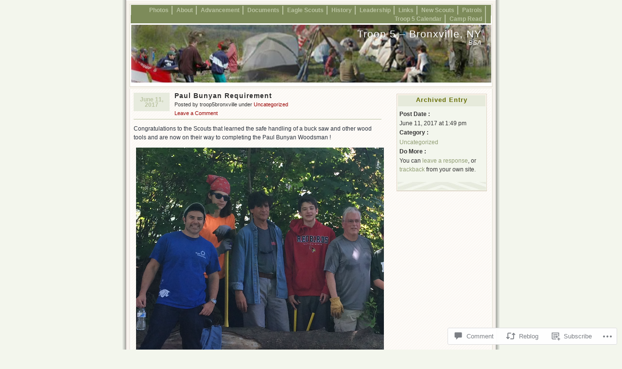

--- FILE ---
content_type: text/css;charset=utf-8
request_url: https://s0.wp.com/?custom-css=1&csblog=l3WY&cscache=6&csrev=1
body_size: -124
content:
#headimg{margin-top:3px;height:65%}